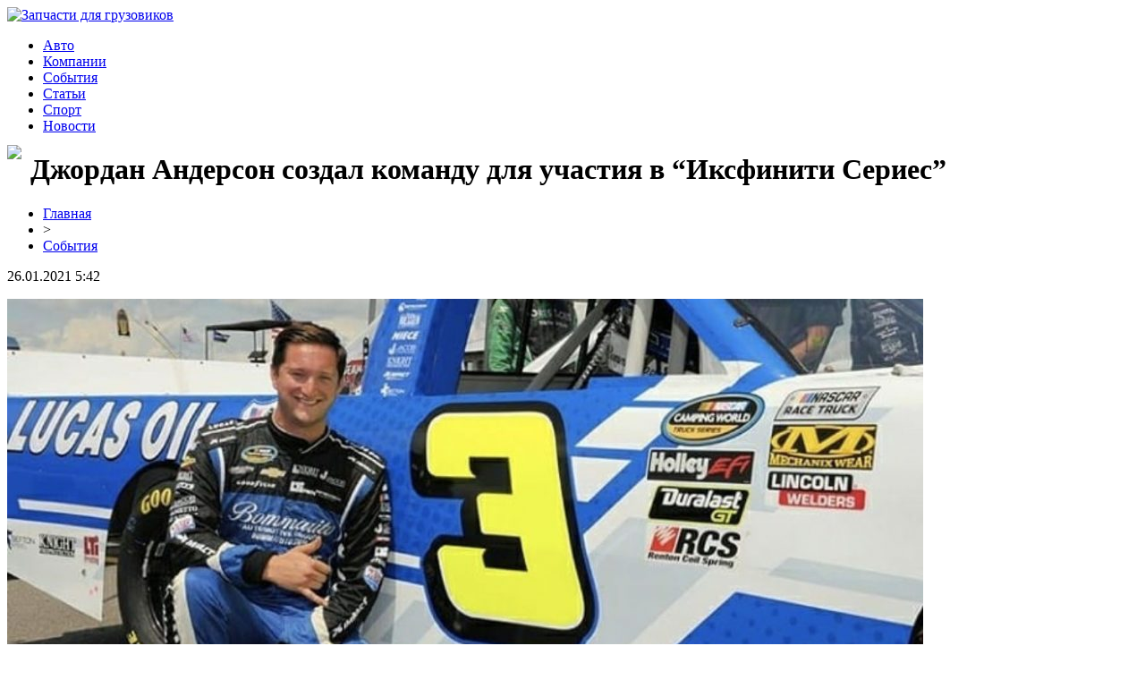

--- FILE ---
content_type: text/html; charset=UTF-8
request_url: http://faircg.ru/dzhordan-anderson-sozdal-komandu-dlya-uchastiya-v-iksfiniti-series.html
body_size: 5392
content:
<!DOCTYPE html PUBLIC "-//W3C//DTD XHTML 1.0 Transitional//EN" "http://www.w3.org/TR/xhtml1/DTD/xhtml1-transitional.dtd">
<html xmlns="http://www.w3.org/1999/xhtml">
<head>
<meta http-equiv="Content-Type" content="text/html; charset=utf-8" />

<title>Джордан Андерсон создал команду для участия в “Иксфинити Сериес”</title>
<meta name="description" content="." />

<link rel="Shortcut Icon" href="http://faircg.ru/favicon.png" type="image/x-icon" />
<link rel="stylesheet" href="http://faircg.ru/wp-content/themes/auto/style.css" type="text/css" />
<link href='http://fonts.googleapis.com/css?family=Cuprum:400,400italic&subset=cyrillic' rel='stylesheet' type='text/css'><meta name='robots' content='max-image-preview:large' />
<style id='classic-theme-styles-inline-css' type='text/css'>
/*! This file is auto-generated */
.wp-block-button__link{color:#fff;background-color:#32373c;border-radius:9999px;box-shadow:none;text-decoration:none;padding:calc(.667em + 2px) calc(1.333em + 2px);font-size:1.125em}.wp-block-file__button{background:#32373c;color:#fff;text-decoration:none}
</style>
<style id='global-styles-inline-css' type='text/css'>
body{--wp--preset--color--black: #000000;--wp--preset--color--cyan-bluish-gray: #abb8c3;--wp--preset--color--white: #ffffff;--wp--preset--color--pale-pink: #f78da7;--wp--preset--color--vivid-red: #cf2e2e;--wp--preset--color--luminous-vivid-orange: #ff6900;--wp--preset--color--luminous-vivid-amber: #fcb900;--wp--preset--color--light-green-cyan: #7bdcb5;--wp--preset--color--vivid-green-cyan: #00d084;--wp--preset--color--pale-cyan-blue: #8ed1fc;--wp--preset--color--vivid-cyan-blue: #0693e3;--wp--preset--color--vivid-purple: #9b51e0;--wp--preset--gradient--vivid-cyan-blue-to-vivid-purple: linear-gradient(135deg,rgba(6,147,227,1) 0%,rgb(155,81,224) 100%);--wp--preset--gradient--light-green-cyan-to-vivid-green-cyan: linear-gradient(135deg,rgb(122,220,180) 0%,rgb(0,208,130) 100%);--wp--preset--gradient--luminous-vivid-amber-to-luminous-vivid-orange: linear-gradient(135deg,rgba(252,185,0,1) 0%,rgba(255,105,0,1) 100%);--wp--preset--gradient--luminous-vivid-orange-to-vivid-red: linear-gradient(135deg,rgba(255,105,0,1) 0%,rgb(207,46,46) 100%);--wp--preset--gradient--very-light-gray-to-cyan-bluish-gray: linear-gradient(135deg,rgb(238,238,238) 0%,rgb(169,184,195) 100%);--wp--preset--gradient--cool-to-warm-spectrum: linear-gradient(135deg,rgb(74,234,220) 0%,rgb(151,120,209) 20%,rgb(207,42,186) 40%,rgb(238,44,130) 60%,rgb(251,105,98) 80%,rgb(254,248,76) 100%);--wp--preset--gradient--blush-light-purple: linear-gradient(135deg,rgb(255,206,236) 0%,rgb(152,150,240) 100%);--wp--preset--gradient--blush-bordeaux: linear-gradient(135deg,rgb(254,205,165) 0%,rgb(254,45,45) 50%,rgb(107,0,62) 100%);--wp--preset--gradient--luminous-dusk: linear-gradient(135deg,rgb(255,203,112) 0%,rgb(199,81,192) 50%,rgb(65,88,208) 100%);--wp--preset--gradient--pale-ocean: linear-gradient(135deg,rgb(255,245,203) 0%,rgb(182,227,212) 50%,rgb(51,167,181) 100%);--wp--preset--gradient--electric-grass: linear-gradient(135deg,rgb(202,248,128) 0%,rgb(113,206,126) 100%);--wp--preset--gradient--midnight: linear-gradient(135deg,rgb(2,3,129) 0%,rgb(40,116,252) 100%);--wp--preset--font-size--small: 13px;--wp--preset--font-size--medium: 20px;--wp--preset--font-size--large: 36px;--wp--preset--font-size--x-large: 42px;--wp--preset--spacing--20: 0.44rem;--wp--preset--spacing--30: 0.67rem;--wp--preset--spacing--40: 1rem;--wp--preset--spacing--50: 1.5rem;--wp--preset--spacing--60: 2.25rem;--wp--preset--spacing--70: 3.38rem;--wp--preset--spacing--80: 5.06rem;--wp--preset--shadow--natural: 6px 6px 9px rgba(0, 0, 0, 0.2);--wp--preset--shadow--deep: 12px 12px 50px rgba(0, 0, 0, 0.4);--wp--preset--shadow--sharp: 6px 6px 0px rgba(0, 0, 0, 0.2);--wp--preset--shadow--outlined: 6px 6px 0px -3px rgba(255, 255, 255, 1), 6px 6px rgba(0, 0, 0, 1);--wp--preset--shadow--crisp: 6px 6px 0px rgba(0, 0, 0, 1);}:where(.is-layout-flex){gap: 0.5em;}:where(.is-layout-grid){gap: 0.5em;}body .is-layout-flex{display: flex;}body .is-layout-flex{flex-wrap: wrap;align-items: center;}body .is-layout-flex > *{margin: 0;}body .is-layout-grid{display: grid;}body .is-layout-grid > *{margin: 0;}:where(.wp-block-columns.is-layout-flex){gap: 2em;}:where(.wp-block-columns.is-layout-grid){gap: 2em;}:where(.wp-block-post-template.is-layout-flex){gap: 1.25em;}:where(.wp-block-post-template.is-layout-grid){gap: 1.25em;}.has-black-color{color: var(--wp--preset--color--black) !important;}.has-cyan-bluish-gray-color{color: var(--wp--preset--color--cyan-bluish-gray) !important;}.has-white-color{color: var(--wp--preset--color--white) !important;}.has-pale-pink-color{color: var(--wp--preset--color--pale-pink) !important;}.has-vivid-red-color{color: var(--wp--preset--color--vivid-red) !important;}.has-luminous-vivid-orange-color{color: var(--wp--preset--color--luminous-vivid-orange) !important;}.has-luminous-vivid-amber-color{color: var(--wp--preset--color--luminous-vivid-amber) !important;}.has-light-green-cyan-color{color: var(--wp--preset--color--light-green-cyan) !important;}.has-vivid-green-cyan-color{color: var(--wp--preset--color--vivid-green-cyan) !important;}.has-pale-cyan-blue-color{color: var(--wp--preset--color--pale-cyan-blue) !important;}.has-vivid-cyan-blue-color{color: var(--wp--preset--color--vivid-cyan-blue) !important;}.has-vivid-purple-color{color: var(--wp--preset--color--vivid-purple) !important;}.has-black-background-color{background-color: var(--wp--preset--color--black) !important;}.has-cyan-bluish-gray-background-color{background-color: var(--wp--preset--color--cyan-bluish-gray) !important;}.has-white-background-color{background-color: var(--wp--preset--color--white) !important;}.has-pale-pink-background-color{background-color: var(--wp--preset--color--pale-pink) !important;}.has-vivid-red-background-color{background-color: var(--wp--preset--color--vivid-red) !important;}.has-luminous-vivid-orange-background-color{background-color: var(--wp--preset--color--luminous-vivid-orange) !important;}.has-luminous-vivid-amber-background-color{background-color: var(--wp--preset--color--luminous-vivid-amber) !important;}.has-light-green-cyan-background-color{background-color: var(--wp--preset--color--light-green-cyan) !important;}.has-vivid-green-cyan-background-color{background-color: var(--wp--preset--color--vivid-green-cyan) !important;}.has-pale-cyan-blue-background-color{background-color: var(--wp--preset--color--pale-cyan-blue) !important;}.has-vivid-cyan-blue-background-color{background-color: var(--wp--preset--color--vivid-cyan-blue) !important;}.has-vivid-purple-background-color{background-color: var(--wp--preset--color--vivid-purple) !important;}.has-black-border-color{border-color: var(--wp--preset--color--black) !important;}.has-cyan-bluish-gray-border-color{border-color: var(--wp--preset--color--cyan-bluish-gray) !important;}.has-white-border-color{border-color: var(--wp--preset--color--white) !important;}.has-pale-pink-border-color{border-color: var(--wp--preset--color--pale-pink) !important;}.has-vivid-red-border-color{border-color: var(--wp--preset--color--vivid-red) !important;}.has-luminous-vivid-orange-border-color{border-color: var(--wp--preset--color--luminous-vivid-orange) !important;}.has-luminous-vivid-amber-border-color{border-color: var(--wp--preset--color--luminous-vivid-amber) !important;}.has-light-green-cyan-border-color{border-color: var(--wp--preset--color--light-green-cyan) !important;}.has-vivid-green-cyan-border-color{border-color: var(--wp--preset--color--vivid-green-cyan) !important;}.has-pale-cyan-blue-border-color{border-color: var(--wp--preset--color--pale-cyan-blue) !important;}.has-vivid-cyan-blue-border-color{border-color: var(--wp--preset--color--vivid-cyan-blue) !important;}.has-vivid-purple-border-color{border-color: var(--wp--preset--color--vivid-purple) !important;}.has-vivid-cyan-blue-to-vivid-purple-gradient-background{background: var(--wp--preset--gradient--vivid-cyan-blue-to-vivid-purple) !important;}.has-light-green-cyan-to-vivid-green-cyan-gradient-background{background: var(--wp--preset--gradient--light-green-cyan-to-vivid-green-cyan) !important;}.has-luminous-vivid-amber-to-luminous-vivid-orange-gradient-background{background: var(--wp--preset--gradient--luminous-vivid-amber-to-luminous-vivid-orange) !important;}.has-luminous-vivid-orange-to-vivid-red-gradient-background{background: var(--wp--preset--gradient--luminous-vivid-orange-to-vivid-red) !important;}.has-very-light-gray-to-cyan-bluish-gray-gradient-background{background: var(--wp--preset--gradient--very-light-gray-to-cyan-bluish-gray) !important;}.has-cool-to-warm-spectrum-gradient-background{background: var(--wp--preset--gradient--cool-to-warm-spectrum) !important;}.has-blush-light-purple-gradient-background{background: var(--wp--preset--gradient--blush-light-purple) !important;}.has-blush-bordeaux-gradient-background{background: var(--wp--preset--gradient--blush-bordeaux) !important;}.has-luminous-dusk-gradient-background{background: var(--wp--preset--gradient--luminous-dusk) !important;}.has-pale-ocean-gradient-background{background: var(--wp--preset--gradient--pale-ocean) !important;}.has-electric-grass-gradient-background{background: var(--wp--preset--gradient--electric-grass) !important;}.has-midnight-gradient-background{background: var(--wp--preset--gradient--midnight) !important;}.has-small-font-size{font-size: var(--wp--preset--font-size--small) !important;}.has-medium-font-size{font-size: var(--wp--preset--font-size--medium) !important;}.has-large-font-size{font-size: var(--wp--preset--font-size--large) !important;}.has-x-large-font-size{font-size: var(--wp--preset--font-size--x-large) !important;}
.wp-block-navigation a:where(:not(.wp-element-button)){color: inherit;}
:where(.wp-block-post-template.is-layout-flex){gap: 1.25em;}:where(.wp-block-post-template.is-layout-grid){gap: 1.25em;}
:where(.wp-block-columns.is-layout-flex){gap: 2em;}:where(.wp-block-columns.is-layout-grid){gap: 2em;}
.wp-block-pullquote{font-size: 1.5em;line-height: 1.6;}
</style>
<script type="text/javascript" id="wp-postviews-cache-js-extra">
/* <![CDATA[ */
var viewsCacheL10n = {"admin_ajax_url":"http:\/\/faircg.ru\/wp-admin\/admin-ajax.php","post_id":"24077"};
/* ]]> */
</script>
<script type="text/javascript" src="http://faircg.ru/wp-content/plugins/post-views-counter-x/postviews-cache.js?ver=6.5.5" id="wp-postviews-cache-js"></script>
<link rel="canonical" href="http://faircg.ru/dzhordan-anderson-sozdal-komandu-dlya-uchastiya-v-iksfiniti-series.html" />
<link rel="alternate" type="application/json+oembed" href="http://faircg.ru/wp-json/oembed/1.0/embed?url=http%3A%2F%2Ffaircg.ru%2Fdzhordan-anderson-sozdal-komandu-dlya-uchastiya-v-iksfiniti-series.html" />
<link rel="alternate" type="text/xml+oembed" href="http://faircg.ru/wp-json/oembed/1.0/embed?url=http%3A%2F%2Ffaircg.ru%2Fdzhordan-anderson-sozdal-komandu-dlya-uchastiya-v-iksfiniti-series.html&#038;format=xml" />
</head>

<body>
<div id="header">

<div id="logo">
<a href="http://faircg.ru/"><img src="http://faircg.ru/wp-content/themes/auto/images/logo.png" alt="Запчасти для грузовиков" /></a>
</div>

<div id="menu">
<ul>
<li><a href="http://faircg.ru/avto/">Авто</a></li>
<li><a href="http://faircg.ru/kompanii/">Компании</a></li>
<li><a href="http://faircg.ru/sobytiya/">События</a></li>
<li><a href="http://faircg.ru/stati/">Статьи</a></li>
<li><a href="http://faircg.ru/sport/">Спорт</a></li>
<li><a href="http://faircg.ru/kompanii/">Новости</a></li>
</ul>
</div>

</div>

<div id="headerbg">
</div>

<div id="page">

<div id="content">
	<div id="latest-post" class="post">
								<h1 class="title"><img src="http://faircg.ru/wp-content/themes/auto/images/h1.png" align="left" style="margin-right: 10px; margin-top:-9px;" />Джордан Андерсон создал команду для участия в “Иксфинити Сериес”</h1>
			<div id="unpost">
				<div id="breadcrumb"><ul><li><a href="http://faircg.ru">Главная</a></li><li>&gt;</li><li><a href="http://faircg.ru/sobytiya">События</a></li></ul></div>				<div id="datecont">26.01.2021 5:42</div>
			</div>
			
				<div class="entry">
																					<p><img src="http://faircg.ru/wp-content/uploads/2021/01/jordan-anderson-e1538065077552-1024x535-1.jpg" alt="Джордан Андерсон создал команду для участия в “Иксфинити Сериес”" title="Джордан Андерсон создал команду для участия в “Иксфинити Сериес”" /></p>
						<p>Error loading HTML</p>
<p><!--noindex--><a href="http://faircg.ru/red.php?https://funformula.one/kuzova/nascar/news_nascar/66627-dzhordan-anderson-sozdal-komandu-dlya-uchastiya-v-iksfiniti-series.html" rel="nofollow noopener noreferrer" target="_blank">Источник</a><!--/noindex--></p>
					
									</div>	

				<div id="readmore">
					<h3>Читайте также</h3>
					<ul>
										<li><a href="http://faircg.ru/vozvrashhenie-indi-lajts-anshlag-v-yusf2000-i-trio-pretendetov-v-indi-pro-2000-prevyu-sezona-mladshix-serij-indikara.html">Возвращение “Инди Лайтс”, аншлаг в ЮСФ2000 и трио претендетов в “Инди Про 2000”. Превью сезона младших серий “Индикара”</a></li>
										<li><a href="http://faircg.ru/poyavitsya-li-v-kubke-komanda-dejla-ernxardta-mladshego.html">Появится ли в Кубке команда Дэйла Эрнхардта-младшего?</a></li>
										<li><a href="http://faircg.ru/doroga-k-indikaru-2021.html">Дорога к “Индикару” 2021</a></li>
										<li><a href="http://faircg.ru/vremya-iks-vtoraya-zhizn-legendarnogo-kosuort-dfv-za-okeanom.html">Время Икс. Вторая жизнь легендарного “Косуорт DFV” за океаном</a></li>
															<li><a href="http://faircg.ru/cifrovye-strategii-na-grani-sekrety-privatnyx-chitov.html">Цифровые стратегии на грани: секреты приватных читов</a></li>
										</ul>
				</div>

				</div>
	
<div id="recent-posts">
<div class="post">
<h2 class="title"><img src="http://faircg.ru/wp-content/themes/auto/images/cat1.png" align="left" style="margin-right: 7px; margin-top:-2px;" />Разделы сайта</h2>
<div id="rside">
<ul>
	<li><a href="http://faircg.ru/">Главная страница</a></li>
	<li><a href="http://faircg.ru/avto/">Автоновинки</a></li>
	<li><a href="http://faircg.ru/kompanii/">Новости компаний</a></li>
	<li><a href="http://faircg.ru/sobytiya/">События и анонсы</a></li>
	<li><a href="http://faircg.ru/stati/">Статьи и публикации</a></li>
	<li><a href="http://faircg.ru/sport/">Автоспорт</a></li>
	<li><a href="http://faircg.ru/kompanii/">Новости</a></li>
</ul>
</div>
</div>

<div class="post">
<h2 class="title" style="margin-bottom:20px;"><img src="http://faircg.ru/wp-content/themes/auto/images/cat2.png" align="left" style="margin-right: 7px; margin-top:-2px;" />Свежие новости</h2>
<div id="rside">
						<p style="margin-bottom:10px;"><img src="http://faircg.ru/wp-content/themes/auto/images/arrow.jpg" align="left" style="margin-right: 5px; margin-top: 5px;" /><b><a href="http://faircg.ru/vozvrashhenie-indi-lajts-anshlag-v-yusf2000-i-trio-pretendetov-v-indi-pro-2000-prevyu-sezona-mladshix-serij-indikara.html">Возвращение “Инди Лайтс”, аншлаг в ЮСФ2000 и трио претендетов в “Инди Про 2000”. Превью сезона младших серий “Индикара”</a></b></p>
						<p style="margin-bottom:10px;"><img src="http://faircg.ru/wp-content/themes/auto/images/arrow.jpg" align="left" style="margin-right: 5px; margin-top: 5px;" /><b><a href="http://faircg.ru/poyavitsya-li-v-kubke-komanda-dejla-ernxardta-mladshego.html">Появится ли в Кубке команда Дэйла Эрнхардта-младшего?</a></b></p>
						<p style="margin-bottom:10px;"><img src="http://faircg.ru/wp-content/themes/auto/images/arrow.jpg" align="left" style="margin-right: 5px; margin-top: 5px;" /><b><a href="http://faircg.ru/doroga-k-indikaru-2021.html">Дорога к “Индикару” 2021</a></b></p>
						<p style="margin-bottom:10px;"><img src="http://faircg.ru/wp-content/themes/auto/images/arrow.jpg" align="left" style="margin-right: 5px; margin-top: 5px;" /><b><a href="http://faircg.ru/vremya-iks-vtoraya-zhizn-legendarnogo-kosuort-dfv-za-okeanom.html">Время Икс. Вторая жизнь легендарного “Косуорт DFV” за океаном</a></b></p>
						<p style="margin-bottom:10px;"><img src="http://faircg.ru/wp-content/themes/auto/images/arrow.jpg" align="left" style="margin-right: 5px; margin-top: 5px;" /><b><a href="http://faircg.ru/odin-na-odin-s-penske-razgovor-ob-ovalax-kalendare-dvojnyx-ochkax-i-drugix-aspektax-indikara.html">Один на один с Пенске. Разговор об овалах, календаре, двойных очках и других аспектах “Индикара”</a></b></p>
						<p style="margin-bottom:10px;"><img src="http://faircg.ru/wp-content/themes/auto/images/arrow.jpg" align="left" style="margin-right: 5px; margin-top: 5px;" /><b><a href="http://faircg.ru/eddi-dzhordan-ya-zastavlyal-gonshhikov-prygat-vyshe-golovy.html">Эдди Джордан: Я заставлял гонщиков прыгать выше головы</a></b></p>
						<p style="margin-bottom:10px;"><img src="http://faircg.ru/wp-content/themes/auto/images/arrow.jpg" align="left" style="margin-right: 5px; margin-top: 5px;" /><b><a href="http://faircg.ru/obgony-bolshogo-priza-baxrejna.html">Обгоны Большого приза Бахрейна</a></b></p>
						<p style="margin-bottom:10px;"><img src="http://faircg.ru/wp-content/themes/auto/images/arrow.jpg" align="left" style="margin-right: 5px; margin-top: 5px;" /><b><a href="http://faircg.ru/absolyutno-bezbashenyj-skott-makloglin.html">Абсолютно безбашеный. Скотт Маклоглин</a></b></p>
						<p style="margin-bottom:10px;"><img src="http://faircg.ru/wp-content/themes/auto/images/arrow.jpg" align="left" style="margin-right: 5px; margin-top: 5px;" /><b><a href="http://faircg.ru/dzhosh-berri-oderzhal-pervuyu-pobedu-v-iksfiniti-series.html">Джош Берри одержал первую победу в “Иксфинити Сериес”</a></b></p>
				<p style="margin-bottom:10px;"><img src="http://faircg.ru/wp-content/themes/auto/images/arrow.jpg" align="left" style="margin-right: 5px; margin-top: 5px;" /><b><a href="http://faircg.ru/reports.html">Отчеты по Википедии</a></b></p>
</div>
</div>
</div>	
</div>



<div id="sidebar">
<ul>
<li>
<h2>Полезная информация</h2>
						<p><img src="http://faircg.ru/wp-content/themes/auto/images/info.png" align="left" style="margin-right: 3px; margin-top: -1px;" /><b><a href="http://faircg.ru/cifrovye-strategii-na-grani-sekrety-privatnyx-chitov.html" style="font-weight:bold;">Цифровые стратегии на грани: секреты приватных читов</a></b></p>
			<p style="margin-bottom:10px;">Современные цифровые развлечения открывают бесконечные возможности для геймеров, однако за этими яркими мирами скрывается множество тонкостей. Для тех, кто стремится к эксклюзивному игровому опыту, актуально купить приватные читы на https://wh-satano.ru/, что позволяет углубиться в механики, которые остаются вне досягаемости большинства пользователей.</p>
						<p><img src="http://faircg.ru/wp-content/themes/auto/images/info.png" align="left" style="margin-right: 3px; margin-top: -1px;" /><b><a href="http://faircg.ru/elektricheskie-kvadrocikly-novyj-vzglyad-na-priklyucheniya.html" style="font-weight:bold;">Электрические квадроциклы: новый взгляд на приключения</a></b></p>
			<p style="margin-bottom:10px;">Когда я впервые задумался о покупке квадроцикла, повседневная рутина стала угнетать. Бензиновые машины, хоть и предлагали мощь, постепенно утратили свою привлекательность. В то время как мир стремительно движется к устойчивым технологиям, я ощутил интерес именно к квадроциклам электрическим.</p>
			</li>
</ul>
<div style="clear: both;">&nbsp;</div>
</div>



<div id="footer">
		<p id="legal">2025 &copy; "<a href="http://faircg.ru/">Запчасти для грузовиков</a>"</p>
		<p id="links">
		<a href="http://faircg.ru/">Главная</a> |
		<a href="http://faircg.ru/avto/">Авто</a> |
		<a href="http://faircg.ru/kompanii/">Компании</a> |
		<a href="http://faircg.ru/sobytiya/">События</a> |
		<a href="http://faircg.ru/stati/">Статьи</a> |
		<a href="http://faircg.ru/sport/">Спорт</a> |
		<a href="http://faircg.ru/kompanii/">Новости</a> |
		<a href="http://faircg.ru/sitemap.xml">XML</a> |
		<a href="http://faircg.ru/sitemap/">HTML</a> |
		<img src="http://1by.by/mails/faircgru.png" />
		</p>
</div>

<!--noindex-->
<img src="https://mc.yandex.ru/watch/49160365" style="position:absolute; left:-9999px;" alt="" /><!--/noindex-->

</body>

</html>